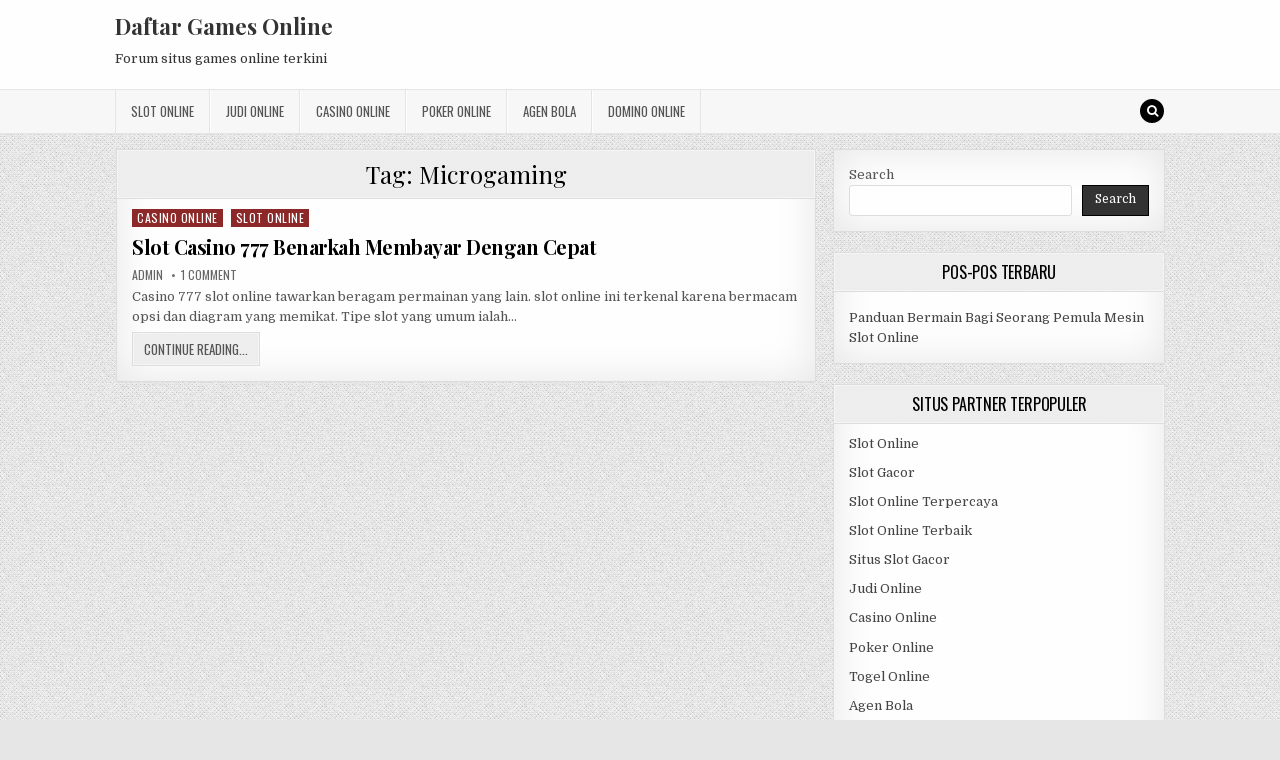

--- FILE ---
content_type: text/html; charset=UTF-8
request_url: https://e-trafikborcuodeme.org/tag/microgaming/
body_size: 9669
content:
<!DOCTYPE html>
<html lang="en-US">
<head>
<meta charset="UTF-8">
<meta name="viewport" content="width=device-width, initial-scale=1, maximum-scale=1">
<link rel="profile" href="https://gmpg.org/xfn/11">
<link rel="pingback" href="https://e-trafikborcuodeme.org/xmlrpc.php">
<meta name='robots' content='index, follow, max-image-preview:large, max-snippet:-1, max-video-preview:-1' />
	<style>img:is([sizes="auto" i], [sizes^="auto," i]) { contain-intrinsic-size: 3000px 1500px }</style>
	
	<!-- This site is optimized with the Yoast SEO plugin v26.7 - https://yoast.com/wordpress/plugins/seo/ -->
	<title>Microgaming Archives - Daftar Games Online</title>
	<link rel="canonical" href="https://e-trafikborcuodeme.org/tag/microgaming/" />
	<meta property="og:locale" content="en_US" />
	<meta property="og:type" content="article" />
	<meta property="og:title" content="Microgaming Archives - Daftar Games Online" />
	<meta property="og:url" content="https://e-trafikborcuodeme.org/tag/microgaming/" />
	<meta property="og:site_name" content="Daftar Games Online" />
	<meta name="twitter:card" content="summary_large_image" />
	<script type="application/ld+json" class="yoast-schema-graph">{"@context":"https://schema.org","@graph":[{"@type":"CollectionPage","@id":"https://e-trafikborcuodeme.org/tag/microgaming/","url":"https://e-trafikborcuodeme.org/tag/microgaming/","name":"Microgaming Archives - Daftar Games Online","isPartOf":{"@id":"https://e-trafikborcuodeme.org/#website"},"breadcrumb":{"@id":"https://e-trafikborcuodeme.org/tag/microgaming/#breadcrumb"},"inLanguage":"en-US"},{"@type":"BreadcrumbList","@id":"https://e-trafikborcuodeme.org/tag/microgaming/#breadcrumb","itemListElement":[{"@type":"ListItem","position":1,"name":"Home","item":"https://e-trafikborcuodeme.org/"},{"@type":"ListItem","position":2,"name":"Microgaming"}]},{"@type":"WebSite","@id":"https://e-trafikborcuodeme.org/#website","url":"https://e-trafikborcuodeme.org/","name":"Daftar Games Online","description":"Forum situs games online terkini","potentialAction":[{"@type":"SearchAction","target":{"@type":"EntryPoint","urlTemplate":"https://e-trafikborcuodeme.org/?s={search_term_string}"},"query-input":{"@type":"PropertyValueSpecification","valueRequired":true,"valueName":"search_term_string"}}],"inLanguage":"en-US"}]}</script>
	<!-- / Yoast SEO plugin. -->


<link rel='dns-prefetch' href='//fonts.googleapis.com' />
<link rel='dns-prefetch' href='//www.googletagmanager.com' />
<link rel="alternate" type="application/rss+xml" title="Daftar Games Online &raquo; Feed" href="https://e-trafikborcuodeme.org/feed/" />
<link rel="alternate" type="application/rss+xml" title="Daftar Games Online &raquo; Comments Feed" href="https://e-trafikborcuodeme.org/comments/feed/" />
<link rel="alternate" type="application/rss+xml" title="Daftar Games Online &raquo; Microgaming Tag Feed" href="https://e-trafikborcuodeme.org/tag/microgaming/feed/" />
<script type="text/javascript">
/* <![CDATA[ */
window._wpemojiSettings = {"baseUrl":"https:\/\/s.w.org\/images\/core\/emoji\/16.0.1\/72x72\/","ext":".png","svgUrl":"https:\/\/s.w.org\/images\/core\/emoji\/16.0.1\/svg\/","svgExt":".svg","source":{"concatemoji":"https:\/\/e-trafikborcuodeme.org\/wp-includes\/js\/wp-emoji-release.min.js?ver=6.8.3"}};
/*! This file is auto-generated */
!function(s,n){var o,i,e;function c(e){try{var t={supportTests:e,timestamp:(new Date).valueOf()};sessionStorage.setItem(o,JSON.stringify(t))}catch(e){}}function p(e,t,n){e.clearRect(0,0,e.canvas.width,e.canvas.height),e.fillText(t,0,0);var t=new Uint32Array(e.getImageData(0,0,e.canvas.width,e.canvas.height).data),a=(e.clearRect(0,0,e.canvas.width,e.canvas.height),e.fillText(n,0,0),new Uint32Array(e.getImageData(0,0,e.canvas.width,e.canvas.height).data));return t.every(function(e,t){return e===a[t]})}function u(e,t){e.clearRect(0,0,e.canvas.width,e.canvas.height),e.fillText(t,0,0);for(var n=e.getImageData(16,16,1,1),a=0;a<n.data.length;a++)if(0!==n.data[a])return!1;return!0}function f(e,t,n,a){switch(t){case"flag":return n(e,"\ud83c\udff3\ufe0f\u200d\u26a7\ufe0f","\ud83c\udff3\ufe0f\u200b\u26a7\ufe0f")?!1:!n(e,"\ud83c\udde8\ud83c\uddf6","\ud83c\udde8\u200b\ud83c\uddf6")&&!n(e,"\ud83c\udff4\udb40\udc67\udb40\udc62\udb40\udc65\udb40\udc6e\udb40\udc67\udb40\udc7f","\ud83c\udff4\u200b\udb40\udc67\u200b\udb40\udc62\u200b\udb40\udc65\u200b\udb40\udc6e\u200b\udb40\udc67\u200b\udb40\udc7f");case"emoji":return!a(e,"\ud83e\udedf")}return!1}function g(e,t,n,a){var r="undefined"!=typeof WorkerGlobalScope&&self instanceof WorkerGlobalScope?new OffscreenCanvas(300,150):s.createElement("canvas"),o=r.getContext("2d",{willReadFrequently:!0}),i=(o.textBaseline="top",o.font="600 32px Arial",{});return e.forEach(function(e){i[e]=t(o,e,n,a)}),i}function t(e){var t=s.createElement("script");t.src=e,t.defer=!0,s.head.appendChild(t)}"undefined"!=typeof Promise&&(o="wpEmojiSettingsSupports",i=["flag","emoji"],n.supports={everything:!0,everythingExceptFlag:!0},e=new Promise(function(e){s.addEventListener("DOMContentLoaded",e,{once:!0})}),new Promise(function(t){var n=function(){try{var e=JSON.parse(sessionStorage.getItem(o));if("object"==typeof e&&"number"==typeof e.timestamp&&(new Date).valueOf()<e.timestamp+604800&&"object"==typeof e.supportTests)return e.supportTests}catch(e){}return null}();if(!n){if("undefined"!=typeof Worker&&"undefined"!=typeof OffscreenCanvas&&"undefined"!=typeof URL&&URL.createObjectURL&&"undefined"!=typeof Blob)try{var e="postMessage("+g.toString()+"("+[JSON.stringify(i),f.toString(),p.toString(),u.toString()].join(",")+"));",a=new Blob([e],{type:"text/javascript"}),r=new Worker(URL.createObjectURL(a),{name:"wpTestEmojiSupports"});return void(r.onmessage=function(e){c(n=e.data),r.terminate(),t(n)})}catch(e){}c(n=g(i,f,p,u))}t(n)}).then(function(e){for(var t in e)n.supports[t]=e[t],n.supports.everything=n.supports.everything&&n.supports[t],"flag"!==t&&(n.supports.everythingExceptFlag=n.supports.everythingExceptFlag&&n.supports[t]);n.supports.everythingExceptFlag=n.supports.everythingExceptFlag&&!n.supports.flag,n.DOMReady=!1,n.readyCallback=function(){n.DOMReady=!0}}).then(function(){return e}).then(function(){var e;n.supports.everything||(n.readyCallback(),(e=n.source||{}).concatemoji?t(e.concatemoji):e.wpemoji&&e.twemoji&&(t(e.twemoji),t(e.wpemoji)))}))}((window,document),window._wpemojiSettings);
/* ]]> */
</script>
<style id='wp-emoji-styles-inline-css' type='text/css'>

	img.wp-smiley, img.emoji {
		display: inline !important;
		border: none !important;
		box-shadow: none !important;
		height: 1em !important;
		width: 1em !important;
		margin: 0 0.07em !important;
		vertical-align: -0.1em !important;
		background: none !important;
		padding: 0 !important;
	}
</style>
<link rel='stylesheet' id='wp-block-library-css' href='https://e-trafikborcuodeme.org/wp-includes/css/dist/block-library/style.min.css?ver=6.8.3' type='text/css' media='all' />
<style id='classic-theme-styles-inline-css' type='text/css'>
/*! This file is auto-generated */
.wp-block-button__link{color:#fff;background-color:#32373c;border-radius:9999px;box-shadow:none;text-decoration:none;padding:calc(.667em + 2px) calc(1.333em + 2px);font-size:1.125em}.wp-block-file__button{background:#32373c;color:#fff;text-decoration:none}
</style>
<style id='global-styles-inline-css' type='text/css'>
:root{--wp--preset--aspect-ratio--square: 1;--wp--preset--aspect-ratio--4-3: 4/3;--wp--preset--aspect-ratio--3-4: 3/4;--wp--preset--aspect-ratio--3-2: 3/2;--wp--preset--aspect-ratio--2-3: 2/3;--wp--preset--aspect-ratio--16-9: 16/9;--wp--preset--aspect-ratio--9-16: 9/16;--wp--preset--color--black: #000000;--wp--preset--color--cyan-bluish-gray: #abb8c3;--wp--preset--color--white: #ffffff;--wp--preset--color--pale-pink: #f78da7;--wp--preset--color--vivid-red: #cf2e2e;--wp--preset--color--luminous-vivid-orange: #ff6900;--wp--preset--color--luminous-vivid-amber: #fcb900;--wp--preset--color--light-green-cyan: #7bdcb5;--wp--preset--color--vivid-green-cyan: #00d084;--wp--preset--color--pale-cyan-blue: #8ed1fc;--wp--preset--color--vivid-cyan-blue: #0693e3;--wp--preset--color--vivid-purple: #9b51e0;--wp--preset--gradient--vivid-cyan-blue-to-vivid-purple: linear-gradient(135deg,rgba(6,147,227,1) 0%,rgb(155,81,224) 100%);--wp--preset--gradient--light-green-cyan-to-vivid-green-cyan: linear-gradient(135deg,rgb(122,220,180) 0%,rgb(0,208,130) 100%);--wp--preset--gradient--luminous-vivid-amber-to-luminous-vivid-orange: linear-gradient(135deg,rgba(252,185,0,1) 0%,rgba(255,105,0,1) 100%);--wp--preset--gradient--luminous-vivid-orange-to-vivid-red: linear-gradient(135deg,rgba(255,105,0,1) 0%,rgb(207,46,46) 100%);--wp--preset--gradient--very-light-gray-to-cyan-bluish-gray: linear-gradient(135deg,rgb(238,238,238) 0%,rgb(169,184,195) 100%);--wp--preset--gradient--cool-to-warm-spectrum: linear-gradient(135deg,rgb(74,234,220) 0%,rgb(151,120,209) 20%,rgb(207,42,186) 40%,rgb(238,44,130) 60%,rgb(251,105,98) 80%,rgb(254,248,76) 100%);--wp--preset--gradient--blush-light-purple: linear-gradient(135deg,rgb(255,206,236) 0%,rgb(152,150,240) 100%);--wp--preset--gradient--blush-bordeaux: linear-gradient(135deg,rgb(254,205,165) 0%,rgb(254,45,45) 50%,rgb(107,0,62) 100%);--wp--preset--gradient--luminous-dusk: linear-gradient(135deg,rgb(255,203,112) 0%,rgb(199,81,192) 50%,rgb(65,88,208) 100%);--wp--preset--gradient--pale-ocean: linear-gradient(135deg,rgb(255,245,203) 0%,rgb(182,227,212) 50%,rgb(51,167,181) 100%);--wp--preset--gradient--electric-grass: linear-gradient(135deg,rgb(202,248,128) 0%,rgb(113,206,126) 100%);--wp--preset--gradient--midnight: linear-gradient(135deg,rgb(2,3,129) 0%,rgb(40,116,252) 100%);--wp--preset--font-size--small: 13px;--wp--preset--font-size--medium: 20px;--wp--preset--font-size--large: 36px;--wp--preset--font-size--x-large: 42px;--wp--preset--spacing--20: 0.44rem;--wp--preset--spacing--30: 0.67rem;--wp--preset--spacing--40: 1rem;--wp--preset--spacing--50: 1.5rem;--wp--preset--spacing--60: 2.25rem;--wp--preset--spacing--70: 3.38rem;--wp--preset--spacing--80: 5.06rem;--wp--preset--shadow--natural: 6px 6px 9px rgba(0, 0, 0, 0.2);--wp--preset--shadow--deep: 12px 12px 50px rgba(0, 0, 0, 0.4);--wp--preset--shadow--sharp: 6px 6px 0px rgba(0, 0, 0, 0.2);--wp--preset--shadow--outlined: 6px 6px 0px -3px rgba(255, 255, 255, 1), 6px 6px rgba(0, 0, 0, 1);--wp--preset--shadow--crisp: 6px 6px 0px rgba(0, 0, 0, 1);}:where(.is-layout-flex){gap: 0.5em;}:where(.is-layout-grid){gap: 0.5em;}body .is-layout-flex{display: flex;}.is-layout-flex{flex-wrap: wrap;align-items: center;}.is-layout-flex > :is(*, div){margin: 0;}body .is-layout-grid{display: grid;}.is-layout-grid > :is(*, div){margin: 0;}:where(.wp-block-columns.is-layout-flex){gap: 2em;}:where(.wp-block-columns.is-layout-grid){gap: 2em;}:where(.wp-block-post-template.is-layout-flex){gap: 1.25em;}:where(.wp-block-post-template.is-layout-grid){gap: 1.25em;}.has-black-color{color: var(--wp--preset--color--black) !important;}.has-cyan-bluish-gray-color{color: var(--wp--preset--color--cyan-bluish-gray) !important;}.has-white-color{color: var(--wp--preset--color--white) !important;}.has-pale-pink-color{color: var(--wp--preset--color--pale-pink) !important;}.has-vivid-red-color{color: var(--wp--preset--color--vivid-red) !important;}.has-luminous-vivid-orange-color{color: var(--wp--preset--color--luminous-vivid-orange) !important;}.has-luminous-vivid-amber-color{color: var(--wp--preset--color--luminous-vivid-amber) !important;}.has-light-green-cyan-color{color: var(--wp--preset--color--light-green-cyan) !important;}.has-vivid-green-cyan-color{color: var(--wp--preset--color--vivid-green-cyan) !important;}.has-pale-cyan-blue-color{color: var(--wp--preset--color--pale-cyan-blue) !important;}.has-vivid-cyan-blue-color{color: var(--wp--preset--color--vivid-cyan-blue) !important;}.has-vivid-purple-color{color: var(--wp--preset--color--vivid-purple) !important;}.has-black-background-color{background-color: var(--wp--preset--color--black) !important;}.has-cyan-bluish-gray-background-color{background-color: var(--wp--preset--color--cyan-bluish-gray) !important;}.has-white-background-color{background-color: var(--wp--preset--color--white) !important;}.has-pale-pink-background-color{background-color: var(--wp--preset--color--pale-pink) !important;}.has-vivid-red-background-color{background-color: var(--wp--preset--color--vivid-red) !important;}.has-luminous-vivid-orange-background-color{background-color: var(--wp--preset--color--luminous-vivid-orange) !important;}.has-luminous-vivid-amber-background-color{background-color: var(--wp--preset--color--luminous-vivid-amber) !important;}.has-light-green-cyan-background-color{background-color: var(--wp--preset--color--light-green-cyan) !important;}.has-vivid-green-cyan-background-color{background-color: var(--wp--preset--color--vivid-green-cyan) !important;}.has-pale-cyan-blue-background-color{background-color: var(--wp--preset--color--pale-cyan-blue) !important;}.has-vivid-cyan-blue-background-color{background-color: var(--wp--preset--color--vivid-cyan-blue) !important;}.has-vivid-purple-background-color{background-color: var(--wp--preset--color--vivid-purple) !important;}.has-black-border-color{border-color: var(--wp--preset--color--black) !important;}.has-cyan-bluish-gray-border-color{border-color: var(--wp--preset--color--cyan-bluish-gray) !important;}.has-white-border-color{border-color: var(--wp--preset--color--white) !important;}.has-pale-pink-border-color{border-color: var(--wp--preset--color--pale-pink) !important;}.has-vivid-red-border-color{border-color: var(--wp--preset--color--vivid-red) !important;}.has-luminous-vivid-orange-border-color{border-color: var(--wp--preset--color--luminous-vivid-orange) !important;}.has-luminous-vivid-amber-border-color{border-color: var(--wp--preset--color--luminous-vivid-amber) !important;}.has-light-green-cyan-border-color{border-color: var(--wp--preset--color--light-green-cyan) !important;}.has-vivid-green-cyan-border-color{border-color: var(--wp--preset--color--vivid-green-cyan) !important;}.has-pale-cyan-blue-border-color{border-color: var(--wp--preset--color--pale-cyan-blue) !important;}.has-vivid-cyan-blue-border-color{border-color: var(--wp--preset--color--vivid-cyan-blue) !important;}.has-vivid-purple-border-color{border-color: var(--wp--preset--color--vivid-purple) !important;}.has-vivid-cyan-blue-to-vivid-purple-gradient-background{background: var(--wp--preset--gradient--vivid-cyan-blue-to-vivid-purple) !important;}.has-light-green-cyan-to-vivid-green-cyan-gradient-background{background: var(--wp--preset--gradient--light-green-cyan-to-vivid-green-cyan) !important;}.has-luminous-vivid-amber-to-luminous-vivid-orange-gradient-background{background: var(--wp--preset--gradient--luminous-vivid-amber-to-luminous-vivid-orange) !important;}.has-luminous-vivid-orange-to-vivid-red-gradient-background{background: var(--wp--preset--gradient--luminous-vivid-orange-to-vivid-red) !important;}.has-very-light-gray-to-cyan-bluish-gray-gradient-background{background: var(--wp--preset--gradient--very-light-gray-to-cyan-bluish-gray) !important;}.has-cool-to-warm-spectrum-gradient-background{background: var(--wp--preset--gradient--cool-to-warm-spectrum) !important;}.has-blush-light-purple-gradient-background{background: var(--wp--preset--gradient--blush-light-purple) !important;}.has-blush-bordeaux-gradient-background{background: var(--wp--preset--gradient--blush-bordeaux) !important;}.has-luminous-dusk-gradient-background{background: var(--wp--preset--gradient--luminous-dusk) !important;}.has-pale-ocean-gradient-background{background: var(--wp--preset--gradient--pale-ocean) !important;}.has-electric-grass-gradient-background{background: var(--wp--preset--gradient--electric-grass) !important;}.has-midnight-gradient-background{background: var(--wp--preset--gradient--midnight) !important;}.has-small-font-size{font-size: var(--wp--preset--font-size--small) !important;}.has-medium-font-size{font-size: var(--wp--preset--font-size--medium) !important;}.has-large-font-size{font-size: var(--wp--preset--font-size--large) !important;}.has-x-large-font-size{font-size: var(--wp--preset--font-size--x-large) !important;}
:where(.wp-block-post-template.is-layout-flex){gap: 1.25em;}:where(.wp-block-post-template.is-layout-grid){gap: 1.25em;}
:where(.wp-block-columns.is-layout-flex){gap: 2em;}:where(.wp-block-columns.is-layout-grid){gap: 2em;}
:root :where(.wp-block-pullquote){font-size: 1.5em;line-height: 1.6;}
</style>
<link rel='stylesheet' id='greatwp-maincss-css' href='https://e-trafikborcuodeme.org/wp-content/themes/greatwp/style.css' type='text/css' media='all' />
<link rel='stylesheet' id='font-awesome-css' href='https://e-trafikborcuodeme.org/wp-content/themes/greatwp/assets/css/font-awesome.min.css' type='text/css' media='all' />
<link rel='stylesheet' id='greatwp-webfont-css' href='//fonts.googleapis.com/css?family=Playfair+Display:400,400i,700,700i|Domine:400,700|Oswald:400,700&#038;display=swap' type='text/css' media='all' />
<script type="text/javascript" src="https://e-trafikborcuodeme.org/wp-includes/js/jquery/jquery.min.js?ver=3.7.1" id="jquery-core-js"></script>
<script type="text/javascript" src="https://e-trafikborcuodeme.org/wp-includes/js/jquery/jquery-migrate.min.js?ver=3.4.1" id="jquery-migrate-js"></script>
<link rel="https://api.w.org/" href="https://e-trafikborcuodeme.org/wp-json/" /><link rel="alternate" title="JSON" type="application/json" href="https://e-trafikborcuodeme.org/wp-json/wp/v2/tags/69" /><link rel="EditURI" type="application/rsd+xml" title="RSD" href="https://e-trafikborcuodeme.org/xmlrpc.php?rsd" />
<meta name="generator" content="WordPress 6.8.3" />
<meta name="generator" content="Site Kit by Google 1.170.0" /><meta name="generator" content="Powered by WPBakery Page Builder - drag and drop page builder for WordPress."/>
<style type="text/css" id="custom-background-css">
body.custom-background { background-image: url("https://e-trafikborcuodeme.org/wp-content/themes/greatwp/assets/images/background.png"); background-position: left top; background-size: auto; background-repeat: repeat; background-attachment: fixed; }
</style>
	<link rel="alternate" type="application/rss+xml" title="RSS" href="https://e-trafikborcuodeme.org/rsslatest.xml" /><noscript><style> .wpb_animate_when_almost_visible { opacity: 1; }</style></noscript></head>

<body class="archive tag tag-microgaming tag-69 custom-background wp-theme-greatwp greatwp-animated greatwp-fadein wpb-js-composer js-comp-ver-6.8.0 vc_responsive" id="greatwp-site-body" itemscope="itemscope" itemtype="http://schema.org/WebPage">
<a class="skip-link screen-reader-text" href="#greatwp-posts-wrapper">Skip to content</a>


<div class="greatwp-container" id="greatwp-header" itemscope="itemscope" itemtype="http://schema.org/WPHeader" role="banner">
<div class="greatwp-head-content clearfix" id="greatwp-head-content">

<div class="greatwp-outer-wrapper">


<div class="greatwp-header-inside clearfix">
<div id="greatwp-logo">
    <div class="site-branding">
      <h1 class="greatwp-site-title"><a href="https://e-trafikborcuodeme.org/" rel="home">Daftar Games Online</a></h1>
      <p class="greatwp-site-description">Forum situs games online terkini</p>
    </div>
</div><!--/#greatwp-logo -->

<div id="greatwp-header-banner">
</div><!--/#greatwp-header-banner -->
</div>

</div>

</div><!--/#greatwp-head-content -->
</div><!--/#greatwp-header -->

<div class="greatwp-container greatwp-primary-menu-container clearfix">
<div class="greatwp-primary-menu-container-inside clearfix">
<nav class="greatwp-nav-primary" id="greatwp-primary-navigation" itemscope="itemscope" itemtype="http://schema.org/SiteNavigationElement" role="navigation" aria-label="Primary Menu">
<div class="greatwp-outer-wrapper">
<button class="greatwp-primary-responsive-menu-icon" aria-controls="greatwp-menu-primary-navigation" aria-expanded="false">Menu</button>
<ul id="greatwp-menu-primary-navigation" class="greatwp-primary-nav-menu greatwp-menu-primary"><li id="menu-item-810" class="menu-item menu-item-type-taxonomy menu-item-object-category menu-item-810"><a href="https://e-trafikborcuodeme.org/category/slot-online/">Slot Online</a></li>
<li id="menu-item-811" class="menu-item menu-item-type-taxonomy menu-item-object-category menu-item-811"><a href="https://e-trafikborcuodeme.org/category/judi-online/">Judi Online</a></li>
<li id="menu-item-812" class="menu-item menu-item-type-taxonomy menu-item-object-category menu-item-812"><a href="https://e-trafikborcuodeme.org/category/casino-online/">Casino Online</a></li>
<li id="menu-item-813" class="menu-item menu-item-type-taxonomy menu-item-object-category menu-item-813"><a href="https://e-trafikborcuodeme.org/category/poker-online/">Poker Online</a></li>
<li id="menu-item-814" class="menu-item menu-item-type-taxonomy menu-item-object-category menu-item-814"><a href="https://e-trafikborcuodeme.org/category/agen-bola/">Agen Bola</a></li>
<li id="menu-item-815" class="menu-item menu-item-type-taxonomy menu-item-object-category menu-item-815"><a href="https://e-trafikborcuodeme.org/category/domino-online/">Domino Online</a></li>
</ul>
<div class='greatwp-top-social-icons'>
                                                                                                                            <a href="#" title="Search" class="greatwp-social-icon-search"><i class="fa fa-search"></i></a>
</div>

</div>
</nav>
</div>
</div>

<div id="greatwp-search-overlay-wrap" class="greatwp-search-overlay">
  <button class="greatwp-search-closebtn" aria-label="Close Search" title="Close Search">&#xD7;</button>
  <div class="greatwp-search-overlay-content">
    
<form role="search" method="get" class="greatwp-search-form" action="https://e-trafikborcuodeme.org/">
<label>
    <span class="screen-reader-text">Search for:</span>
    <input type="search" class="greatwp-search-field" placeholder="Search &hellip;" value="" name="s" />
</label>
<input type="submit" class="greatwp-search-submit" value="Search" />
</form>  </div>
</div>

<div class="greatwp-outer-wrapper">


</div>

<div class="greatwp-outer-wrapper">

<div class="greatwp-container clearfix" id="greatwp-wrapper">
<div class="greatwp-content-wrapper clearfix" id="greatwp-content-wrapper">
<div class="greatwp-main-wrapper clearfix" id="greatwp-main-wrapper" itemscope="itemscope" itemtype="http://schema.org/Blog" role="main">
<div class="theiaStickySidebar">
<div class="greatwp-main-wrapper-inside clearfix">




<div class="greatwp-posts-wrapper" id="greatwp-posts-wrapper">

<div class="greatwp-posts greatwp-box">

<header class="page-header">
<div class="page-header-inside">
<h1 class="page-title">Tag: <span>Microgaming</span></h1></div>
</header>

<div class="greatwp-posts-content">


    <div class="greatwp-posts-container">
        
        
<div id="post-455" class="greatwp-fp04-post">

    
        <div class="greatwp-fp04-post-details-full">
    <div class="greatwp-fp04-post-categories"><span class="screen-reader-text">Posted in </span><a href="https://e-trafikborcuodeme.org/category/casino-online/" rel="category tag">Casino Online</a>&nbsp;<a href="https://e-trafikborcuodeme.org/category/slot-online/" rel="category tag">Slot Online</a></div>
    <h3 class="greatwp-fp04-post-title"><a href="https://e-trafikborcuodeme.org/slot-casino-777-benarkah-membayar-dengan-cepat/" rel="bookmark">Slot Casino 777 Benarkah Membayar Dengan Cepat</a></h3>
            <div class="greatwp-fp04-post-footer">
    <span class="greatwp-fp04-post-author greatwp-fp04-post-meta"><a href="https://e-trafikborcuodeme.org/author/admin/"><span class="screen-reader-text">Author: </span>admin</a></span>            <span class="greatwp-fp04-post-comment greatwp-fp04-post-meta"><a href="https://e-trafikborcuodeme.org/slot-casino-777-benarkah-membayar-dengan-cepat/#comments">1 Comment<span class="screen-reader-text"> on Slot Casino 777 Benarkah Membayar Dengan Cepat</span></a></span>
        </div>
    
    <div class="greatwp-fp04-post-snippet"><p>Casino 777 slot online tawarkan beragam permainan yang lain. slot online ini terkenal karena bermacam opsi dan diagram yang memikat. Tipe slot yang umum ialah&#8230;</p>
</div>
    <div class='greatwp-fp04-post-read-more'><a href="https://e-trafikborcuodeme.org/slot-casino-777-benarkah-membayar-dengan-cepat/"><span class="greatwp-read-more-text">Continue Reading...<span class="screen-reader-text"> Slot Casino 777 Benarkah Membayar Dengan Cepat</span></span></a></div>
    </div>    
</div>
        </div>
    <div class="clear"></div>

    

</div>
</div>

</div><!--/#greatwp-posts-wrapper -->




</div>
</div>
</div><!-- /#greatwp-main-wrapper -->


<div class="greatwp-sidebar-one-wrapper greatwp-sidebar-widget-areas clearfix" id="greatwp-sidebar-one-wrapper" itemscope="itemscope" itemtype="http://schema.org/WPSideBar" role="complementary">
<div class="theiaStickySidebar">
<div class="greatwp-sidebar-one-wrapper-inside clearfix">

<div id="block-2" class="greatwp-side-widget widget greatwp-box widget_block widget_search"><form role="search" method="get" action="https://e-trafikborcuodeme.org/" class="wp-block-search__button-outside wp-block-search__text-button wp-block-search"    ><label class="wp-block-search__label" for="wp-block-search__input-1" >Search</label><div class="wp-block-search__inside-wrapper " ><input class="wp-block-search__input" id="wp-block-search__input-1" placeholder="" value="" type="search" name="s" required /><button aria-label="Search" class="wp-block-search__button wp-element-button" type="submit" >Search</button></div></form></div>
		<div id="recent-posts-3" class="greatwp-side-widget widget greatwp-box widget_recent_entries">
		<h2 class="greatwp-widget-title"><span>Pos-Pos Terbaru</span></h2><nav aria-label="Pos-Pos Terbaru">
		<ul>
											<li>
					<a href="https://e-trafikborcuodeme.org/panduan-bermain-bagi-seorang-pemula-mesin-slot-online/">Panduan Bermain Bagi Seorang Pemula Mesin Slot Online</a>
									</li>
					</ul>

		</nav></div><div id="custom_html-3" class="widget_text greatwp-side-widget widget greatwp-box widget_custom_html"><h2 class="greatwp-widget-title"><span>Situs Partner Terpopuler</span></h2><div class="textwidget custom-html-widget"><p><a href="https://e-trafikborcuodeme.org/">Slot Online</a></p>
<p><a href="https://e-trafikborcuodeme.org/">Slot Gacor</a></p>
<p><a href="https://e-trafikborcuodeme.org/">Slot Online Terpercaya</a></p>
<p><a href="https://e-trafikborcuodeme.org/">Slot Online Terbaik</a></p>
<p><a href="https://e-trafikborcuodeme.org/">Situs Slot Gacor</a></p>
<p><a href="https://e-trafikborcuodeme.org/">Judi Online</a></p>
<p><a href="https://e-trafikborcuodeme.org/">Casino Online</a></p>
<p><a href="https://e-trafikborcuodeme.org/">Poker Online</a></p>
<p><a href="https://e-trafikborcuodeme.org/">Togel Online</a></p>
<p><a href="https://e-trafikborcuodeme.org/">Agen Bola</a></p>
<p><a href="https://e-trafikborcuodeme.org/">Agen Bola Terpercaya</a></p>
<p><a href="https://e-trafikborcuodeme.org/">Agen Bola Resmi</a></p>
<p><a href="https://e-trafikborcuodeme.org/">Situs Slot Online</a></p>
<p><a href="https://e-trafikborcuodeme.org/">IDN Slot</a></p>
<p><a href="https://e-trafikborcuodeme.org/">IDN Live</a></p>
<p><a href="https://e-trafikborcuodeme.org/">IDN Poker</a></p>
<p><a href="https://e-trafikborcuodeme.org/">Agen Slot Online</a></p>
<p><a href="https://e-trafikborcuodeme.org/">Situs Slot Online</a></p>
<p><a href="https://kdslot.org" target="_blank">kdslot</a></p>
<p><a href="https://kaisar88.org" target="_blank">kaisar88</a></p>
<p><a href="https://68.183.238.49" target="_blank">Asiabet</a></p>
<p><a href="https://asiabet88.org" target="_blank">asiabet88</a></p>
<p><a href="http://206.189.83.86" target="_blank">asiaslot</a></p>
<p><a href="https://slotasiabet.id/" target="_blank">slotasiabet</a></p>
<p><a href="http://159.223.94.79" target="_blank">casino88</a></p>
<p><a href="http://134.209.99.23" target="_blank">asia88</a></p>
<p><a href="http://209.97.162.9" target="_blank">asiahoki</a></p></div></div><div id="block-13" class="greatwp-side-widget widget greatwp-box widget_block widget_tag_cloud"><p class="wp-block-tag-cloud"><a href="https://e-trafikborcuodeme.org/tag/agen-slot-online/" class="tag-cloud-link tag-link-88 tag-link-position-1" style="font-size: 8pt;" aria-label="agen slot online (4 items)">agen slot online</a>
<a href="https://e-trafikborcuodeme.org/tag/bandar-online-terpercaya/" class="tag-cloud-link tag-link-103 tag-link-position-2" style="font-size: 14.034482758621pt;" aria-label="bandar online terpercaya (8 items)">bandar online terpercaya</a>
<a href="https://e-trafikborcuodeme.org/tag/bandar-slot-online/" class="tag-cloud-link tag-link-86 tag-link-position-3" style="font-size: 8pt;" aria-label="bandar slot online (4 items)">bandar slot online</a>
<a href="https://e-trafikborcuodeme.org/tag/cara-bermain-qiu-qiu-untuk-pemula/" class="tag-cloud-link tag-link-104 tag-link-position-4" style="font-size: 15.241379310345pt;" aria-label="cara bermain qiu qiu untuk pemula (9 items)">cara bermain qiu qiu untuk pemula</a>
<a href="https://e-trafikborcuodeme.org/tag/cara-bermain-slot/" class="tag-cloud-link tag-link-105 tag-link-position-5" style="font-size: 15.241379310345pt;" aria-label="cara bermain slot (9 items)">cara bermain slot</a>
<a href="https://e-trafikborcuodeme.org/tag/cara-menang-main-slot/" class="tag-cloud-link tag-link-106 tag-link-position-6" style="font-size: 15.241379310345pt;" aria-label="cara menang main slot (9 items)">cara menang main slot</a>
<a href="https://e-trafikborcuodeme.org/tag/cara-menang-main-slot-online-di-hp/" class="tag-cloud-link tag-link-107 tag-link-position-7" style="font-size: 14.034482758621pt;" aria-label="cara menang main slot online di hp (8 items)">cara menang main slot online di hp</a>
<a href="https://e-trafikborcuodeme.org/tag/casino-online/" class="tag-cloud-link tag-link-78 tag-link-position-8" style="font-size: 8pt;" aria-label="casino online (4 items)">casino online</a>
<a href="https://e-trafikborcuodeme.org/tag/casino-online-terpercaya/" class="tag-cloud-link tag-link-108 tag-link-position-9" style="font-size: 15.241379310345pt;" aria-label="casino online terpercaya (9 items)">casino online terpercaya</a>
<a href="https://e-trafikborcuodeme.org/tag/daftar-judi-slot/" class="tag-cloud-link tag-link-109 tag-link-position-10" style="font-size: 15.241379310345pt;" aria-label="daftar judi slot (9 items)">daftar judi slot</a>
<a href="https://e-trafikborcuodeme.org/tag/daftar-ovoslot/" class="tag-cloud-link tag-link-110 tag-link-position-11" style="font-size: 11.620689655172pt;" aria-label="daftar ovoslot (6 items)">daftar ovoslot</a>
<a href="https://e-trafikborcuodeme.org/tag/daftar-situs-judi-slot-online-terpercaya/" class="tag-cloud-link tag-link-111 tag-link-position-12" style="font-size: 15.241379310345pt;" aria-label="daftar situs judi slot online terpercaya (9 items)">daftar situs judi slot online terpercaya</a>
<a href="https://e-trafikborcuodeme.org/tag/daftar-slot-online-terpercaya/" class="tag-cloud-link tag-link-113 tag-link-position-13" style="font-size: 14.034482758621pt;" aria-label="daftar slot online terpercaya (8 items)">daftar slot online terpercaya</a>
<a href="https://e-trafikborcuodeme.org/tag/daftar-slot-terpercaya/" class="tag-cloud-link tag-link-114 tag-link-position-14" style="font-size: 15.241379310345pt;" aria-label="daftar slot terpercaya (9 items)">daftar slot terpercaya</a>
<a href="https://e-trafikborcuodeme.org/tag/dewa-slot-jackpot/" class="tag-cloud-link tag-link-115 tag-link-position-15" style="font-size: 14.034482758621pt;" aria-label="dewa slot jackpot (8 items)">dewa slot jackpot</a>
<a href="https://e-trafikborcuodeme.org/tag/game-judi-online/" class="tag-cloud-link tag-link-116 tag-link-position-16" style="font-size: 15.241379310345pt;" aria-label="game judi online (9 items)">game judi online</a>
<a href="https://e-trafikborcuodeme.org/tag/game-slot-terpercaya/" class="tag-cloud-link tag-link-117 tag-link-position-17" style="font-size: 14.034482758621pt;" aria-label="game slot terpercaya (8 items)">game slot terpercaya</a>
<a href="https://e-trafikborcuodeme.org/tag/judi-online/" class="tag-cloud-link tag-link-28 tag-link-position-18" style="font-size: 20.793103448276pt;" aria-label="judi online (16 items)">judi online</a>
<a href="https://e-trafikborcuodeme.org/tag/judi-online-terpercaya/" class="tag-cloud-link tag-link-84 tag-link-position-19" style="font-size: 17.172413793103pt;" aria-label="judi online terpercaya (11 items)">judi online terpercaya</a>
<a href="https://e-trafikborcuodeme.org/tag/judi-pulsa-online/" class="tag-cloud-link tag-link-118 tag-link-position-20" style="font-size: 15.241379310345pt;" aria-label="judi pulsa online (9 items)">judi pulsa online</a>
<a href="https://e-trafikborcuodeme.org/tag/judi-slot-jackpot-terbesar/" class="tag-cloud-link tag-link-119 tag-link-position-21" style="font-size: 14.034482758621pt;" aria-label="judi slot jackpot terbesar (8 items)">judi slot jackpot terbesar</a>
<a href="https://e-trafikborcuodeme.org/tag/judi-slot-terbaik/" class="tag-cloud-link tag-link-120 tag-link-position-22" style="font-size: 12.827586206897pt;" aria-label="judi slot terbaik (7 items)">judi slot terbaik</a>
<a href="https://e-trafikborcuodeme.org/tag/link-alternatif-ovoslot/" class="tag-cloud-link tag-link-121 tag-link-position-23" style="font-size: 9.9310344827586pt;" aria-label="link alternatif ovoslot (5 items)">link alternatif ovoslot</a>
<a href="https://e-trafikborcuodeme.org/tag/link-mpo-slot-terbaru/" class="tag-cloud-link tag-link-122 tag-link-position-24" style="font-size: 12.827586206897pt;" aria-label="link mpo slot terbaru (7 items)">link mpo slot terbaru</a>
<a href="https://e-trafikborcuodeme.org/tag/menang-judi-slot-online/" class="tag-cloud-link tag-link-125 tag-link-position-25" style="font-size: 11.620689655172pt;" aria-label="menang judi slot online (6 items)">menang judi slot online</a>
<a href="https://e-trafikborcuodeme.org/tag/ovo-slot/" class="tag-cloud-link tag-link-126 tag-link-position-26" style="font-size: 8pt;" aria-label="ovo slot (4 items)">ovo slot</a>
<a href="https://e-trafikborcuodeme.org/tag/ovoslot88/" class="tag-cloud-link tag-link-128 tag-link-position-27" style="font-size: 8pt;" aria-label="ovoslot88 (4 items)">ovoslot88</a>
<a href="https://e-trafikborcuodeme.org/tag/pecinta-slot/" class="tag-cloud-link tag-link-129 tag-link-position-28" style="font-size: 11.620689655172pt;" aria-label="pecinta slot (6 items)">pecinta slot</a>
<a href="https://e-trafikborcuodeme.org/tag/review-lengkap-ovoslot/" class="tag-cloud-link tag-link-130 tag-link-position-29" style="font-size: 8pt;" aria-label="review lengkap ovoslot (4 items)">review lengkap ovoslot</a>
<a href="https://e-trafikborcuodeme.org/tag/situs-judi-online/" class="tag-cloud-link tag-link-131 tag-link-position-30" style="font-size: 12.827586206897pt;" aria-label="situs judi online (7 items)">situs judi online</a>
<a href="https://e-trafikborcuodeme.org/tag/situs-judi-pkv-terbaik/" class="tag-cloud-link tag-link-132 tag-link-position-31" style="font-size: 11.620689655172pt;" aria-label="situs judi pkv terbaik (6 items)">situs judi pkv terbaik</a>
<a href="https://e-trafikborcuodeme.org/tag/situs-judi-pulsa/" class="tag-cloud-link tag-link-133 tag-link-position-32" style="font-size: 11.620689655172pt;" aria-label="situs judi pulsa (6 items)">situs judi pulsa</a>
<a href="https://e-trafikborcuodeme.org/tag/situs-judi-slot-online-deposit-via-pulsa-10-ribu/" class="tag-cloud-link tag-link-134 tag-link-position-33" style="font-size: 11.620689655172pt;" aria-label="situs judi slot online deposit via pulsa 10 ribu (6 items)">situs judi slot online deposit via pulsa 10 ribu</a>
<a href="https://e-trafikborcuodeme.org/tag/situs-judi-slot-online-resmi/" class="tag-cloud-link tag-link-135 tag-link-position-34" style="font-size: 12.827586206897pt;" aria-label="situs judi slot online resmi (7 items)">situs judi slot online resmi</a>
<a href="https://e-trafikborcuodeme.org/tag/situs-judi-slot-paling-gampang-menang/" class="tag-cloud-link tag-link-136 tag-link-position-35" style="font-size: 11.620689655172pt;" aria-label="situs judi slot paling gampang menang (6 items)">situs judi slot paling gampang menang</a>
<a href="https://e-trafikborcuodeme.org/tag/situs-judi-slot-terbaru/" class="tag-cloud-link tag-link-137 tag-link-position-36" style="font-size: 12.827586206897pt;" aria-label="situs judi slot terbaru (7 items)">situs judi slot terbaru</a>
<a href="https://e-trafikborcuodeme.org/tag/situs-online-judi-terbaik/" class="tag-cloud-link tag-link-138 tag-link-position-37" style="font-size: 11.620689655172pt;" aria-label="situs online judi terbaik (6 items)">situs online judi terbaik</a>
<a href="https://e-trafikborcuodeme.org/tag/situs-slot-4d/" class="tag-cloud-link tag-link-139 tag-link-position-38" style="font-size: 11.620689655172pt;" aria-label="situs slot 4d (6 items)">situs slot 4d</a>
<a href="https://e-trafikborcuodeme.org/tag/situs-slot-online/" class="tag-cloud-link tag-link-140 tag-link-position-39" style="font-size: 14.034482758621pt;" aria-label="situs slot online (8 items)">situs slot online</a>
<a href="https://e-trafikborcuodeme.org/tag/slot88-online/" class="tag-cloud-link tag-link-145 tag-link-position-40" style="font-size: 11.620689655172pt;" aria-label="slot88 online (6 items)">slot88 online</a>
<a href="https://e-trafikborcuodeme.org/tag/slot-deposit-5000/" class="tag-cloud-link tag-link-142 tag-link-position-41" style="font-size: 12.827586206897pt;" aria-label="slot deposit 5000 (7 items)">slot deposit 5000</a>
<a href="https://e-trafikborcuodeme.org/tag/slot-judi-terpercaya/" class="tag-cloud-link tag-link-143 tag-link-position-42" style="font-size: 12.827586206897pt;" aria-label="slot judi terpercaya (7 items)">slot judi terpercaya</a>
<a href="https://e-trafikborcuodeme.org/tag/slot-online/" class="tag-cloud-link tag-link-47 tag-link-position-43" style="font-size: 22pt;" aria-label="slot online (18 items)">slot online</a>
<a href="https://e-trafikborcuodeme.org/tag/slot-online-terpercaya/" class="tag-cloud-link tag-link-85 tag-link-position-44" style="font-size: 9.9310344827586pt;" aria-label="slot online terpercaya (5 items)">slot online terpercaya</a>
<a href="https://e-trafikborcuodeme.org/tag/tokyo-slot88/" class="tag-cloud-link tag-link-147 tag-link-position-45" style="font-size: 11.620689655172pt;" aria-label="tokyo slot88 (6 items)">tokyo slot88</a></p></div><div id="custom_html-4" class="widget_text greatwp-side-widget widget greatwp-box widget_custom_html"><div class="textwidget custom-html-widget"><div style="display: none;">
<p><a href="http://188.166.238.12" target="_blank">ggslot</a></p>
<p><a href="https://154.26.133.205" target="_blank">areaslot</a></p>
<p><a href="http://139.59.244.3" target="_blank">betslot88</a></p>
<p><a href="http://178.128.88.84/" target="_blank">garudagame</a></p>
<p><a href="http://159.65.134.188" target="_blank">mediaslot</a></p>
<p><a href="http://178.128.63.217" target="_blank">slotbet88</a></p>
<p><a href="http://139.59.96.169" target="_blank">nagahoki</a></p>
<p><a href="http://159.223.56.131" target="_blank">megawin</a></p>
<p><a href="http://68.183.233.231" target="_blank">megaslot</a></p>
<p><a href="http://165.22.109.2" target="_blank">alibabaslot</a></p>
<p><a href="http://167.71.220.95" target="_blank">rajapoker</a></p>
<p><a href="http://128.199.65.143/" target="_blank">gg88</a></p>
<p><a href="http://46.101.208.185" target="_blank">psgslot</a></p>
</div></div></div><div id="custom_html-5" class="widget_text greatwp-side-widget widget greatwp-box widget_custom_html"><div class="textwidget custom-html-widget"><div style="display: none;">
HT <br>
<p><a href="http://191.101.3.29/" target="_blank">http://191.101.3.29</a></p>
<p><a href="http://191.101.3.144/" target="_blank">http://191.101.3.144</a></p>
<p><a href="http://179.61.188.5/" target="_blank">http://179.61.188.5</a></p>
<p><a href="http://179.61.188.147/" target="_blank">http://179.61.188.147</a></p>
<p><a href="http://191.101.229.69/" target="_blank">http://191.101.229.69</a></p>
DO team56<br>
<p><a href="http://178.128.51.122/" target="_blank">http://178.128.51.122</a></p>
<p><a href="http://139.59.235.166/" target="_blank">http://139.59.235.166</a></p>
<p><a href="http://143.198.89.198/" target="_blank">http://143.198.89.198</a></p>
<p><a href="http://68.183.188.227/" target="_blank">http://68.183.188.227</a></p>
<p><a href="http://128.199.73.232/" target="_blank">http://128.199.73.232</a></p>
<p><a href="http://68.183.224.59/" target="_blank">http://68.183.224.59</a></p>
<p><a href="http://157.245.145.11/" target="_blank">http://157.245.145.11</a></p>
<p><a href="http://157.245.205.87/" target="_blank">http://157.245.205.87</a></p>
<p><a href="http://174.138.27.101/" target="_blank">http://174.138.27.101</a></p>
<p><a href="http://188.166.227.21/" target="_blank">http://188.166.227.21</a></p>
DS <br>
<p><a href="http://103.161.185.89/" target="_blank">http://103.161.185.89</a></p>
<p><a href="http://103.161.185.129/" target="_blank">http://103.161.185.129</a></p>
<p><a href="http://103.181.183.172/" target="_blank">http://103.181.183.172</a></p>
<p><a href="http://103.181.183.17/" target="_blank">http://103.181.183.17</a></p>
<p><a href="http://103.181.183.185/" target="_blank">http://103.181.183.185</a></p>
<p><a href="http://103.161.185.74/" target="_blank">http://103.161.185.74</a></p>
<p><a href="http://103.181.183.189/" target="_blank">http://103.181.183.189</a></p>
<p><a href="http://103.161.185.164/" target="_blank">http://103.161.185.164</a></p>
</div></div></div>
</div>
</div>
</div><!-- /#greatwp-sidebar-one-wrapper-->

</div>

</div><!--/#greatwp-content-wrapper -->
</div><!--/#greatwp-wrapper -->




<div class='clearfix' id='greatwp-footer'>
<div class='greatwp-foot-wrap greatwp-container'>
<div class="greatwp-outer-wrapper">

  <p class='greatwp-copyright'>Copyright &copy; 2026 Daftar Games Online</p>
<p class='greatwp-credit'><a href="https://themesdna.com/">Design by ThemesDNA.com</a></p>

</div>
</div>
</div><!--/#greatwp-footer -->

<button class="greatwp-scroll-top" title="Scroll to Top"><span class="fa fa-arrow-up" aria-hidden="true"></span><span class="screen-reader-text">Scroll to Top</span></button>

<script type="speculationrules">
{"prefetch":[{"source":"document","where":{"and":[{"href_matches":"\/*"},{"not":{"href_matches":["\/wp-*.php","\/wp-admin\/*","\/wp-content\/uploads\/*","\/wp-content\/*","\/wp-content\/plugins\/*","\/wp-content\/themes\/greatwp\/*","\/*\\?(.+)"]}},{"not":{"selector_matches":"a[rel~=\"nofollow\"]"}},{"not":{"selector_matches":".no-prefetch, .no-prefetch a"}}]},"eagerness":"conservative"}]}
</script>
<script type="text/javascript" src="https://e-trafikborcuodeme.org/wp-content/themes/greatwp/assets/js/jquery.fitvids.min.js" id="fitvids-js"></script>
<script type="text/javascript" src="https://e-trafikborcuodeme.org/wp-content/themes/greatwp/assets/js/ResizeSensor.min.js" id="ResizeSensor-js"></script>
<script type="text/javascript" src="https://e-trafikborcuodeme.org/wp-content/themes/greatwp/assets/js/theia-sticky-sidebar.min.js" id="theia-sticky-sidebar-js"></script>
<script type="text/javascript" src="https://e-trafikborcuodeme.org/wp-content/themes/greatwp/assets/js/navigation.js" id="greatwp-navigation-js"></script>
<script type="text/javascript" src="https://e-trafikborcuodeme.org/wp-content/themes/greatwp/assets/js/skip-link-focus-fix.js" id="greatwp-skip-link-focus-fix-js"></script>
<script type="text/javascript" id="greatwp-customjs-js-extra">
/* <![CDATA[ */
var greatwp_ajax_object = {"ajaxurl":"https:\/\/e-trafikborcuodeme.org\/wp-admin\/admin-ajax.php","primary_menu_active":"1","secondary_menu_active":"","sticky_menu":"1","sticky_menu_mobile":"","sticky_sidebar":"1"};
/* ]]> */
</script>
<script type="text/javascript" src="https://e-trafikborcuodeme.org/wp-content/themes/greatwp/assets/js/custom.js" id="greatwp-customjs-js"></script>
<script defer src="https://static.cloudflareinsights.com/beacon.min.js/vcd15cbe7772f49c399c6a5babf22c1241717689176015" integrity="sha512-ZpsOmlRQV6y907TI0dKBHq9Md29nnaEIPlkf84rnaERnq6zvWvPUqr2ft8M1aS28oN72PdrCzSjY4U6VaAw1EQ==" data-cf-beacon='{"version":"2024.11.0","token":"1203f1862c1a41b3b88b7f035d54fdf7","r":1,"server_timing":{"name":{"cfCacheStatus":true,"cfEdge":true,"cfExtPri":true,"cfL4":true,"cfOrigin":true,"cfSpeedBrain":true},"location_startswith":null}}' crossorigin="anonymous"></script>
</body>
</html>
<!--
Performance optimized by W3 Total Cache. Learn more: https://www.boldgrid.com/w3-total-cache/?utm_source=w3tc&utm_medium=footer_comment&utm_campaign=free_plugin


Served from: e-trafikborcuodeme.org @ 2026-01-18 14:13:18 by W3 Total Cache
-->